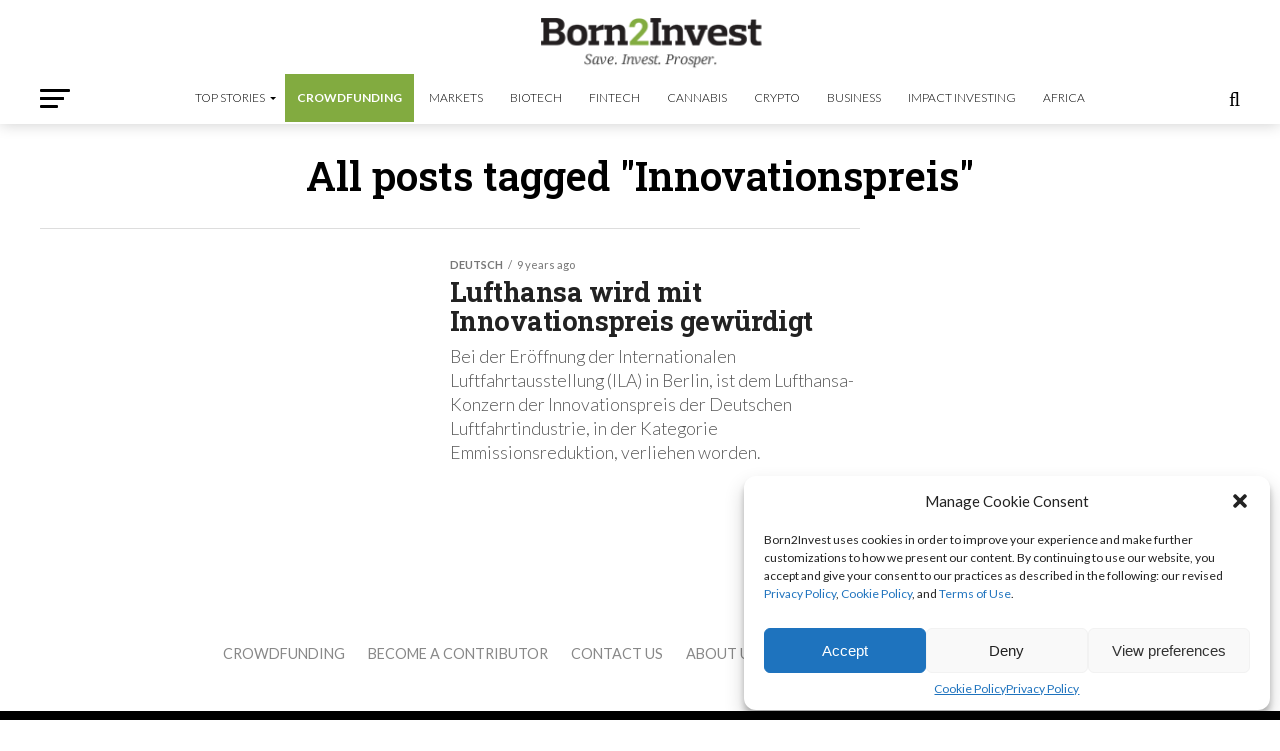

--- FILE ---
content_type: text/html; charset=utf-8
request_url: https://www.google.com/recaptcha/api2/aframe
body_size: 268
content:
<!DOCTYPE HTML><html><head><meta http-equiv="content-type" content="text/html; charset=UTF-8"></head><body><script nonce="Id5GTT4w06FTHrRjEWcGJA">/** Anti-fraud and anti-abuse applications only. See google.com/recaptcha */ try{var clients={'sodar':'https://pagead2.googlesyndication.com/pagead/sodar?'};window.addEventListener("message",function(a){try{if(a.source===window.parent){var b=JSON.parse(a.data);var c=clients[b['id']];if(c){var d=document.createElement('img');d.src=c+b['params']+'&rc='+(localStorage.getItem("rc::a")?sessionStorage.getItem("rc::b"):"");window.document.body.appendChild(d);sessionStorage.setItem("rc::e",parseInt(sessionStorage.getItem("rc::e")||0)+1);localStorage.setItem("rc::h",'1769107012162');}}}catch(b){}});window.parent.postMessage("_grecaptcha_ready", "*");}catch(b){}</script></body></html>